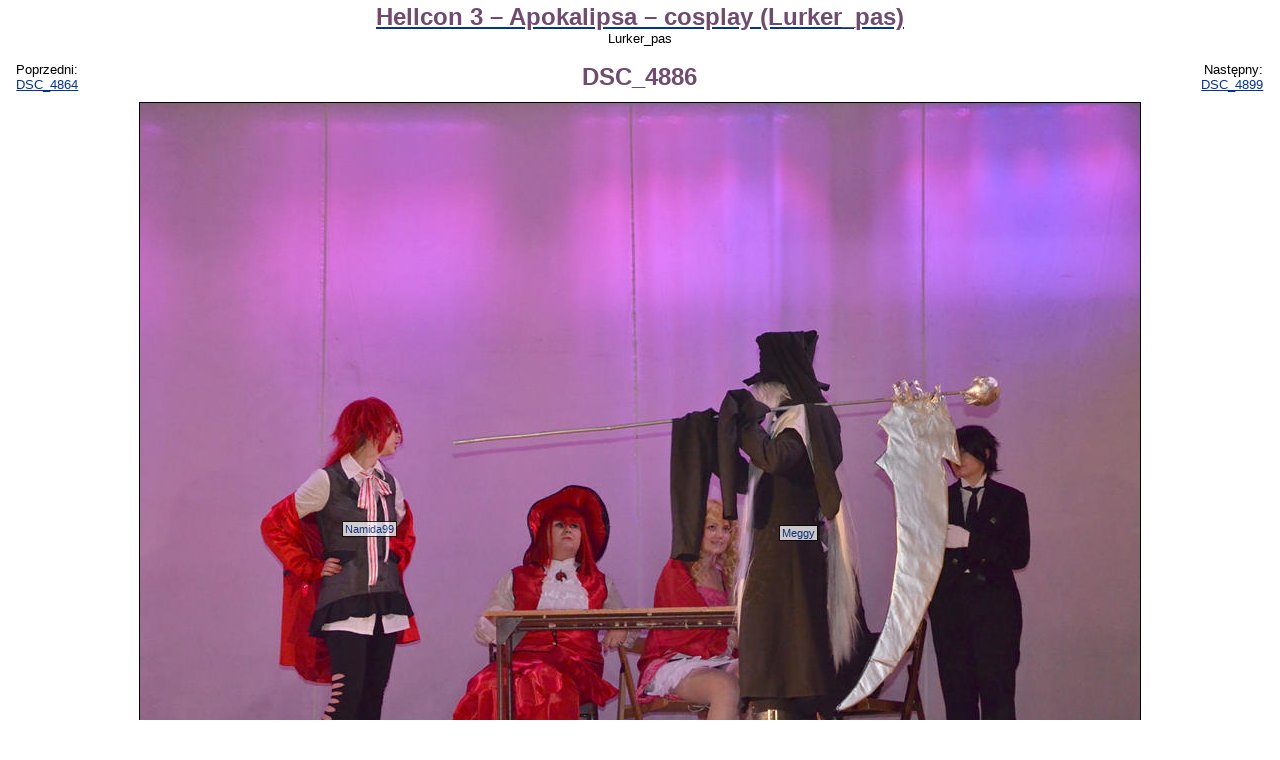

--- FILE ---
content_type: text/html; charset=UTF-8
request_url: https://www.anime.com.pl/DSC_4886,gallery,view,81240.html
body_size: 5911
content:
<!DOCTYPE HTML PUBLIC "-//W3C//DTD HTML 4.0 Transitional//EN">
<HTML LANG=pl>
<HEAD>
	<TITLE>Hellcon 3 – Apokalipsa – cosplay (Lurker_pas): DSC_4886 - Lurker_pas</TITLE>
	<META NAME="description" CONTENT="Zdjęcia z cosplayu, który odbył się na trzeciej edycji konwentu Hellcon noszącej podtytuł „Apokalipsa”. Jest to bardzo obszerna galeria, momentami zdjęcia mają wręcz poklatkowy charakter. Mamy nadzieję, że dzięki temu choć trochę poczujecie się jakbyście tam byli."> 
	<META NAME="keywords" CONTENT="anime, manga, obrazek, obrazki, zdjęcie, zdjęcia, tapeta, tapety, rysunek, rysunki, rysownik, fanart, fanarty, cosplay, galeria, galerie, jpg, jpeg, png, gif"> 
	<META NAME="reply-to" CONTENT="webmaster@anime.com.pl"> 
	<META NAME="language" CONTENT="pl"> 
	<META HTTP-EQUIV="content-language" CONTENT="pl"> 
	<META HTTP-EQUIV="content-type" CONTENT="text/html; charset=UTF-8"> 
	<LINK REL="stylesheet" TYPE="text/css" HREF="layout/pankracy/main.css">
	<LINK REL="stylesheet" TYPE="text/css" HREF="css/gallery.css">
	<LINK REL="icon" HREF="img/acp_icon.png" TYPE="image/png">
	<LINK REL="shortcut icon" HREF="img/acp_icon.png" TYPE="image/png">
	<LINK REL="start" HREF="index.html" TITLE="Strona główna">
	<LINK REL="search" HREF="search.html" TITLE="Szukacz">
	<LINK REL="search" HREF="search.xml" TITLE="Przeszukaj anime.com.pl" TYPE="application/opensearchdescription+xml">
	<LINK REL="alternate" HREF="feed.php?mode=rss&amp;content=galleries" TITLE="anime.com.pl - najnowsze galerie" TYPE="application/rss+xml">
	<LINK REL="alternate" HREF="feed.php?mode=atom&amp;content=galleries" TITLE="anime.com.pl - najnowsze galerie" TYPE="application/atom+xml">
	<LINK REL="prev" HREF="DSC_4864,gallery,view,81239.html" TITLE="DSC_4864">
	<LINK REL="next" HREF="DSC_4899,gallery,view,81241.html" TITLE="DSC_4899">
	<LINK REL="index" HREF="Hellcon_3_-_Apokalipsa_-_cosplay_%28Lurker_pas%29,gallery,browse,1466.html" TITLE="Hellcon 3 – Apokalipsa – cosplay (Lurker_pas)">
	<SCRIPT TYPE="text/javascript" SRC="https://ajax.aspnetcdn.com/ajax/jQuery/jquery-1.5.1.min.js"></SCRIPT>
	<SCRIPT TYPE="text/javascript" SRC="js/acptools.js"></SCRIPT>
<!--[if lt IE 7.]>
	<SCRIPT DEFER TYPE="text/javascript" SRC="js/pngfix.js"></SCRIPT>
<![endif]-->
	<SCRIPT TYPE="text/javascript">
	var _paq = window._paq = window._paq || [];
	/* tracker methods like "setCustomDimension" should be called before "trackPageView" */
	_paq.push(['trackPageView']);
	_paq.push(['enableLinkTracking']);
	(function() {
		var u="https://matomo.komitywa.net/";
		_paq.push(['setTrackerUrl', u+'matomo.php']);
		_paq.push(['setSiteId', '2']);
		var d=document, g=d.createElement('script'), s=d.getElementsByTagName('script')[0];
		g.type='text/javascript'; g.async=true; g.src=u+'matomo.js'; s.parentNode.insertBefore(g,s);
	})();
	</SCRIPT>
</HEAD>
<BODY>
<!-- exe: 0.031970024108887 -->
	
<div id="maincontainer"><p class="center"><a href="Hellcon_3_-_Apokalipsa_-_cosplay_%28Lurker_pas%29,gallery,browse,1466.html"><big class="title">Hellcon 3 – Apokalipsa – cosplay (Lurker_pas)</big></a><br />Lurker_pas</p><table style="width: 100%;"><tr><td style="width: 20%;" class="left">Poprzedni:<br /><a id="prevImage" href="DSC_4864,gallery,view,81239.html">DSC_4864</a></td><td class="center"><big class="title">DSC_4886</big></td><td style="width: 20%;" class="right">Następny:<br /><a id="nextImage" href="DSC_4899,gallery,view,81241.html">DSC_4899</a></td></tr></table><div id="imgcontainer" style="width: 1000px; height: 750px;"><img id="preview" src="galleries/14/1466/thumbnails/00081240-120x90.jpg" width="1000" height="750" alt="DSC_4886 (preview)" /><a href="gallery,addtag,81240.html"><img id="main" src="galleries/14/1466/DSC_4886.jpg" width="1000" height="750" alt="Hellcon 3 – Apokalipsa – cosplay (Lurker_pas): DSC_4886" ismap="ismap" /></a><div class="nametag" style="left: 639px; top: 422px;"><a href="Meggy,user,profile,16661.html">Meggy</a></div><div class="nametag" style="left: 202px; top: 418px;"><a href="Namida99,user,profile,17514.html">Namida99</a></div></div><p class="center"><small>Jeśli jesteś na tym zdjęciu kliknij w zdjęcie, aby postawić swoją etykietkę.<br />Etykietki: <span onclick="this.innerHTML = toggleClassProperty('div.nametag', 'visibility', 'visible', 'hidden') == 'visible' ? 'pokaż' : 'ukryj';">ukryj</span> <a href=""></a></small></p><div><a href="DSC_4864,gallery,view,81239.html"><img src="galleries/14/1466/thumbnails/00081239-120x90.jpg" width="120" height="90" alt="" class="thumbnail floatl" /></a><a href="DSC_4899,gallery,view,81241.html"><img src="galleries/14/1466/thumbnails/00081241-120x90.jpg" width="120" height="90" alt="" class="thumbnail floatr" /></a><table style="margin-left: auto; margin-right: auto;"><tr><th class="right">Wymiary:</th><td class="left">1000 x 750</td></tr><tr><th class="right">Rozmiar:</th><td class="left">85,53 KB</td></tr><tr><th class="right">Data dodania:</th><td class="left">16.12.2012, 20:28:31</td></tr><tr><th class="right">Wyświetleń:</th><td class="left">1113</td></tr><tr><th class="right" style="vertical-align: top">Użytkownicy:</th><td class="left"><a href="Meggy,user,profile,16661.html">Meggy</a>, <a href="Namida99,user,profile,17514.html">Namida99</a></td></tr><tr><td class="just" colspan="2"></td></tr></table></div><p class="center"><a href="Hellcon_3_-_Apokalipsa_-_cosplay_%28Lurker_pas%29,gallery,browse,1466.html">Powrót do galerii</a></p></div>
<script type="text/javascript">
$(document).keypress(function(e)
{
	var key = e == null ? event.keyCode : e.which;
	switch (key)
	{
		case 50:
		case 52:
			if ($('#prevImage').length)
			{
				document.location = $('#prevImage').attr('href');
			}
			break;
		case 54:
		case 56:
			if ($('#nextImage').length)
			{
				document.location = $('#nextImage').attr('href');
			}
			break;
	}
});
</script>
	<NOSCRIPT><IMG REFERRERPOLICY="no-referrer-when-downgrade" SRC="https://matomo.komitywa.net/matomo.php?idsite=2&amp;rec=1" STYLE="border:0" ALT="" /></NOSCRIPT></BODY></HTML>